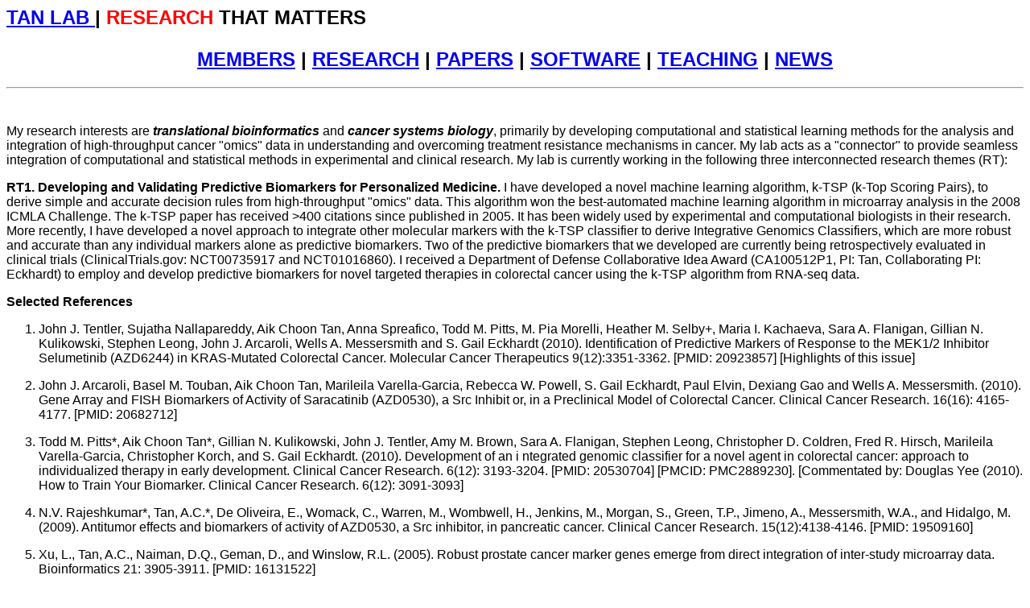

--- FILE ---
content_type: text/html
request_url: http://tanlab.org/research.html
body_size: 5363
content:
<html>
<title> TAN LAB | RESEARCH </title>

<h2 style="font-family:arial;">

<script>
  (function(i,s,o,g,r,a,m){i['GoogleAnalyticsObject']=r;i[r]=i[r]||function(){
  (i[r].q=i[r].q||[]).push(arguments)},i[r].l=1*new Date();a=s.createElement(o),
  m=s.getElementsByTagName(o)[0];a.async=1;a.src=g;m.parentNode.insertBefore(a,m)
  })(window,document,'script','//www.google-analytics.com/analytics.js','ga');

  ga('create', 'UA-71938331-1', 'auto');
  ga('send', 'pageview');

</script>
  
<a href="http://tanlab.org"> TAN LAB </a> | <font color="red">RESEARCH </font> THAT MATTERS
<br>
<p>
<center>
<a href = "members.html">MEMBERS</a> |
<a href = "research.html">RESEARCH</a> |
<a href = "papers.html">PAPERS</a> |
<a href = "software.html">SOFTWARE</a> |
<a href = "teaching.html">TEACHING</a> |
<a href = "news.html">NEWS</a>
<br>
</center>
</h2>
<hr>
<font style="font-family:arial;">


<br>
<br>
My research interests are <b><i>translational bioinformatics</b></i> and <b><i>cancer systems biology</b></i>, primarily by developing computational and statistical learning methods for the analysis and integration of high-throughput cancer "omics" data in understanding and overcoming treatment resistance mechanisms in cancer. My lab acts as a "connector" to provide seamless integration of computational and statistical methods in experimental and clinical research. My lab is currently working in the following three interconnected research themes (RT): <p>

<b>RT1. Developing and Validating Predictive Biomarkers for Personalized Medicine. </b> I have developed a novel machine learning algorithm, k-TSP (k-Top Scoring Pairs), to derive simple and accurate decision rules from high-throughput "omics" data. This algorithm won the best-automated machine learning algorithm in microarray analysis in the 2008 ICMLA Challenge. The k-TSP paper has received >400 citations since published in 2005. It has been widely used by experimental and computational biologists in their research. More recently, I have developed a novel approach to integrate other molecular markers with the k-TSP classifier to derive Integrative Genomics Classifiers, which are more robust and accurate than any individual markers alone as predictive biomarkers. Two of the predictive biomarkers that we developed are currently being retrospectively evaluated in clinical trials (ClinicalTrials.gov: NCT00735917 and NCT01016860). I received a Department of Defense Collaborative Idea Award (CA100512P1, PI: Tan, Collaborating PI: Eckhardt) to employ and develop predictive biomarkers for novel targeted therapies in colorectal cancer using the k-TSP algorithm from RNA-seq data.

<p>

<b>Selected References</b><p>
<ol>
<li>John J. Tentler, Sujatha Nallapareddy, Aik Choon Tan, Anna Spreafico, Todd M. Pitts, M. Pia Morelli, Heather M. Selby+, Maria I. Kachaeva, Sara A. Flanigan, Gillian N. Kulikowski, Stephen Leong, John J. Arcaroli, Wells A. Messersmith and S. Gail Eckhardt (2010). Identification of Predictive Markers of Response to the MEK1/2 Inhibitor Selumetinib (AZD6244) in KRAS-Mutated Colorectal Cancer. Molecular Cancer Therapeutics 9(12):3351-3362. [PMID: 20923857] [Highlights of this issue]<p>
<li>John J. Arcaroli, Basel M. Touban, Aik Choon Tan, Marileila Varella-Garcia, Rebecca W. Powell, S. Gail Eckhardt, Paul Elvin, Dexiang Gao and Wells A. Messersmith. (2010). Gene Array and FISH Biomarkers of Activity of Saracatinib (AZD0530), a Src Inhibit
or, in a Preclinical Model of Colorectal Cancer. Clinical Cancer Research. 16(16): 4165-4177. [PMID: 20682712]<p>
<li>Todd M. Pitts*, Aik Choon Tan*, Gillian N. Kulikowski, John J. Tentler, Amy M. Brown, Sara A. Flanigan, Stephen Leong, Christopher D. Coldren, Fred R. Hirsch, Marileila Varella-Garcia, Christopher Korch, and S. Gail Eckhardt. (2010). Development of an i
ntegrated genomic classifier for a novel agent in colorectal cancer: approach to individualized therapy in early development. Clinical Cancer Research. 6(12): 3193-3204. [PMID: 20530704] [PMCID: PMC2889230]. [Commentated by: Douglas Yee (2010). How to Train
 Your Biomarker. Clinical Cancer Research. 6(12): 3091-3093]<p>
<li>N.V. Rajeshkumar*, Tan, A.C.*, De Oliveira, E., Womack, C., Warren, M., Wombwell, H., Jenkins, M., Morgan, S., Green, T.P., Jimeno, A., Messersmith, W.A., and Hidalgo, M. (2009). Antitumor effects and biomarkers of activity of AZD0530, a Src inhibitor, 
in pancreatic cancer. Clinical Cancer Research. 15(12):4138-4146. [PMID: 19509160]<p>
<li>Xu, L., Tan, A.C., Naiman, D.Q., Geman, D., and Winslow, R.L. (2005). Robust prostate cancer marker genes emerge from direct integration of inter-study microarray data. Bioinformatics 21: 3905-3911. [PMID: 16131522]<p>
<li>Tan, A.C., Naiman, D.Q., Xu, L., Winslow, R.L., and Geman, D. (2005). Simple decision rules for classifying human cancers from gene expression profiles. Bioinformatics 21: 3896-3904. [PMID: 16105897] [PMCID: PMC1987374]<p>
</ol>
<hr>


<b> RT2. Overcoming Treatment Resistance. </b> A detailed understanding of <i><b>intrinsic</i></b> and <i><b>acquired</i></b> resistance mechanisms to targeted anticancer agents should speed the development of treatment strategies with lasting clinical efficacy. I have pursued this research topic using two complimentary approaches to dissect the intrinsic and acquired resistance mechanisms:
<p>

<b> (A). Deciphering the Cancer Genome. </b> Cancer is the phenotypic end point of multiple genetic aberrations and epigenetic modifications that have accumulated within its genome. In order to decipher the cancer genome, I have developed computational methods to characterize the genome at various "omics" levels, and integrating them to reveal intrinsic resistance mechanisms and pathways in cancer. Recently, I have started to develop computational tools to analyze whole genome sequencing of cancer models for identifying the intrinsic and acquired resistance mechanisms. Similarly, by comparing the baseline gene expression profiles of sensitive and resistant cell lines to targeted therapy using systems biology approaches, we have identified several "actionable" over-expression pathways in the resistant lines. These intrinsic resistance mechanisms, when inhibited by pharmacologic agents or silenced by "knock-down" experiments in combination with targeted therapy demonstrated synergistic effects in both in vitro and in vivo cancer models. Multiple clinical trials for these combination studies are in preparation.

<p>
<b>Selected References</b><p>
<ol>
<li>M. Pia Morelli, John J. Tentler, Gillian N. Kulikowski, Aik-Choon Tan, Erica L. Bradshaw-Pierce, Todd M. Pitts, Amy M. Brown, Sujatha Nallapareddy, John J. Arcaroli, Natalie J. Serkova, Manuel Hidalgo, Fortunato Ciardiello and S. Gail Eckhardt. (2011). Preclinical Activity of the Rational Combination of Selumetinib (AZD6244) in Combination with Vorinostat in KRAS Mutant Colorectal Cancer Models. Clinical Cancer Research. [Epub ahead of print Dec 15 2011][PMID: 22173548]<p>
<li>Oliver A. Kent, Michael Mullendore, Erik Wentzel, Pedro López-Romero, Aik Choon Tan, Hector Alvarez, Kristen West, Michael F. Ochs, Manuel Hidalgo, Dan E. Arking, Anirban Maitra, and Joshua T. Mendell. (2009). A resource for analysis of miRNA expression and function in pancreatic ductal adenocarcinoma cells. Cancer Biology and Therapy. 8(21): 2005-2016. [PMID: 20037478] [PMCID: PMC2824894]<p>
<li>Tan, A.C., Jimeno, A., Lin, S.H., Wheelhouse, J., Chan, F. Solomon, A., N.V. Rajeshkumar Rubio-Viqueira, B. and Hidalgo, M. (2009). Characterizing methylation patterns in pancreatic cancer genome. Molecular Oncology. 3(5-6): 425-438. [PMID: 19497796]<p>
<li>Tan, A.C., Fan, J.-B., Karikari, C., Bibikova, M., Garcia, E.W., Zhou, L., Barker, D., Serre, D., Feldmann, G., Hruban, R.H., Klein, A.P., Goggins, M., Couch, F.J., Hudson, T.J., Winslow, R.L., Maitra, A., Chakravarti, A. (2008). Allele-Specific Expression in the germline of patients with familial pancreatic cancer: An unbiased approach to cancer gene discovery. Cancer Biology and Therapy 7:137-146. [PMID: 18059179]<p>
</ol>




<b> (B). Charting Synthetic Lethality Networks. </b> Together with my colleagues at the University of Colorado Cancer Center, we have recently developed a genome-wide synthetic lethality screen strategy by deep sequencing to identify genes and pathways when inhibited potentiate cancer cell killing with targeted therapy. My lab has developed a novel bioinformatics workflow (BiNGS!) to analyze and interpret these data to narrow down candidate synthetic lethality (SL) hits. Many of these hits have been validated in in vitro and in vivo models, and one of them has moved into a clinical trial as rational combination to treat leukemia. 

<p>
<b>Selected References</b><p>
<ol>
<li>Christopher C. Porter, Jihye Kim+, Susan Fosmire, Christy M. Gearheart, Annemie van Linden, Dmitry Baturin, Vadym Zaberezhnyy, Purvi R. Patel, Dexiang Gao, Aik Choon Tan, James DeGregori. (2011). Integrated genomic analyses identify WEE1 as a critical m
ediator of cell fate and novel therapeutic target in acute myeloid leukemia. Leukemia. Accepted (12/16/2011). <p>
<li>Jihye Kim+ and Aik Choon Tan. (2012). BiNGS!SL-seq: A Bioinformatics Pipeline for the Analysis and Interpretation of Deep Sequencing Genome-wide Synthetic Lethality Screen. Methods Mol Biol. 802:389-398. [PMID: 22130895]. <p>
</ol>
<a href="http://issuu.com/coloradocancercenter/docs/c3-fall2010" target="_blank">[Read this Research Featured in C3 Magazine (Fall 2010 issue)]</a>
<hr>

<b> RT3. Elucidating Tumor-Host Microenvironment Signaling.</b> I have also investigated the specific signaling pathways that promote the growth of cancer cells in host microenvironment. In one study, we discovered that dying cancer cells release caspase-3 to stimulate tumor repopulation during radiotherapy. We identified the signaling cascade of this mechanism and found that the level of caspase-3 activation in tumors correlates with risk of relapse, suggesting that this pathway may be a determinant of therapeutic effects. In another study, we identified the co-expression of collagen and COX2 and their interactions promote tumor growth and invasion in postpartum involution mice and correlate with poor prognosis in young women with breast cancer. The data suggest that ibuprofen treatment during involution is a safe and effective approach to diminish pregnancy-associated cancer. My lab is continuing to develop and employ novel systems biology approaches to elucidate the signaling between tumor-host microenvironment.

<p>
<b>Selected References</b><p>
<ol>
<li>Garrido-Laguna I, Uson M, Rajeshkumar NV, Tan AC, De Oliveira E, Karikari C, Villaroel MC, Solomon A, Taylor G, Sharma R, Hruban RH, Maitra A, Laheru D, Rubio-Viqueira B, Jimeno A, Hidalgo M. (2011). Tumor engraftment in nude mice and enrichment in stro
ma-related gene pathways predicts poor survival and resistance to gemcitabine in patients with pancreatic cancer. Clin Cancer Res. 17(17); 5793-5800. [Epub ahead of print, Jul 8, 2011] [PMID: 21742805]<p> 
<li>Qian Huang*, Fang Li*, Xinjian Liu, Wenrong Li, Wei Shi, Fei-Fei Liu, Brian O'Sullivan, Zhimin He, Yuanlin Peng, Aik Choon Tan, Ling Zhou, Jingping Shen, Gangwen Han, Xiao-Jing Wang, Jackie Thorburn, Andrew Thorburn, Antonio Jimeno, David Raben, Joel S.
 Bedford and Chuan-Yuan Li. (2011). Caspase 3-mediated stimulation of tumor cell repopulation during cancer radiotherapy. Nature Medicine 17(7):860-866. [PMID: 21725296][Commented by: Connell, PP and Weichselbaum, RR (2011). A downside to apoptosis in cance
r therapy? Nature Medicine 17(7):780-782]<p> 
<li>Traci R Lyons*, Jenean O'Brien*, Virginia Borges, Patricia J Keely, Matthew W Conklin, Kevin W Eliceiri, Andriy Marusyk, Aik Choon Tan and Pepper Schedin (2011). Postpartum mammary gland involution drives progression of ductal carcinoma in situ through
collagen and COX-2. Nature Medicine 17(9):1109-1115. [Epub ahead of print, Aug 7, 2011][PMID: 21822285]<p>
</ol>

</html>


--- FILE ---
content_type: text/plain
request_url: https://www.google-analytics.com/j/collect?v=1&_v=j102&a=986163198&t=pageview&_s=1&dl=http%3A%2F%2Ftanlab.org%2Fresearch.html&ul=en-us%40posix&dt=TAN%20LAB%20%7C%20RESEARCH&sr=1280x720&vp=1280x720&_u=IEBAAEABAAAAACAAI~&jid=1910054579&gjid=739952334&cid=1601959155.1769908309&tid=UA-71938331-1&_gid=451017156.1769908309&_r=1&_slc=1&z=1006352182
body_size: -283
content:
2,cG-N3DD35HF3V